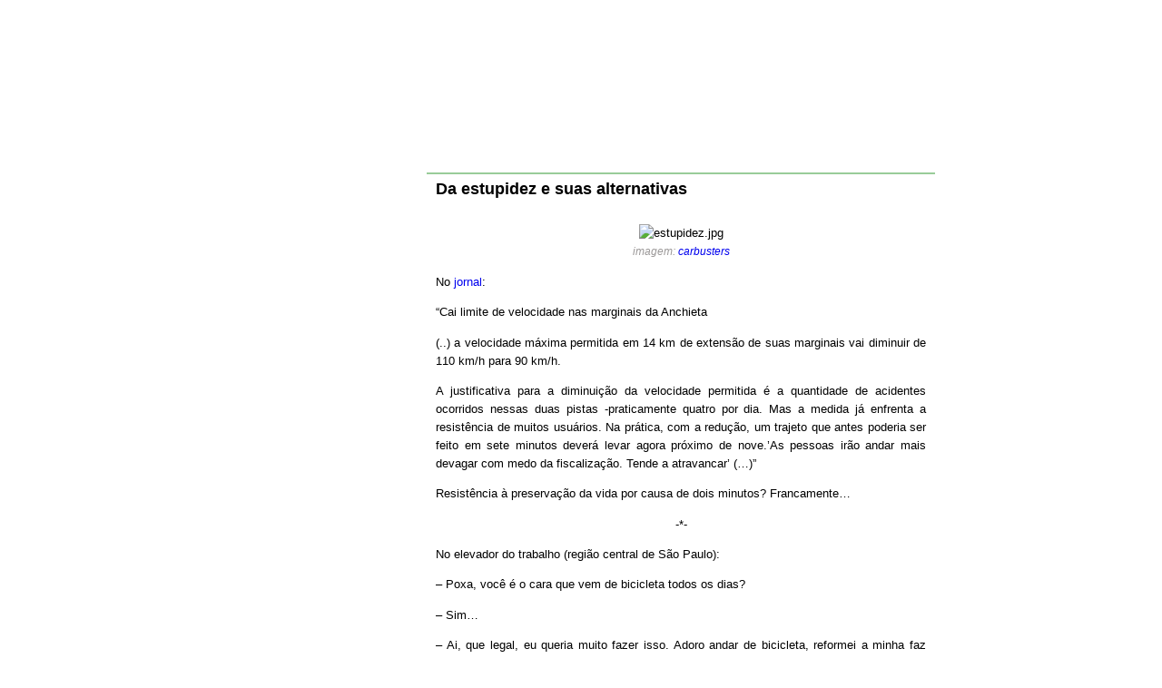

--- FILE ---
content_type: text/html; charset=UTF-8
request_url: https://www.apocalipsemotorizado.net/2008/03/11/da-estupidez-e-suas-alternativas/
body_size: 8900
content:

<!DOCTYPE html PUBLIC "-//W3C//DTD XHTML 1.0 Transitional//EN" "http://www.w3.org/TR/xhtml1/DTD/xhtml1-transitional.dtd">
<html xmlns="http://www.w3.org/1999/xhtml" lang="pt-BR">
<head profile="http://gmpg.org/xfn/11">
	<title>Da estupidez e suas alternativas &#8211; apocalipse motorizado</title>
	<meta http-equiv="content-type" content="text/html; charset=UTF-8" />
	<link rel="stylesheet" type="text/css" href="https://www.apocalipsemotorizado.net/wp-content/themes/sandbox/style.css" />
<meta name='robots' content='max-image-preview:large' />
	<style>img:is([sizes="auto" i], [sizes^="auto," i]) { contain-intrinsic-size: 3000px 1500px }</style>
	<link rel="alternate" type="application/rss+xml" title="Feed de comentários para apocalipse motorizado &raquo; Da estupidez e suas alternativas" href="https://www.apocalipsemotorizado.net/2008/03/11/da-estupidez-e-suas-alternativas/feed/" />
<script type="text/javascript">
/* <![CDATA[ */
window._wpemojiSettings = {"baseUrl":"https:\/\/s.w.org\/images\/core\/emoji\/16.0.1\/72x72\/","ext":".png","svgUrl":"https:\/\/s.w.org\/images\/core\/emoji\/16.0.1\/svg\/","svgExt":".svg","source":{"concatemoji":"https:\/\/www.apocalipsemotorizado.net\/wp-includes\/js\/wp-emoji-release.min.js?ver=6.8.3"}};
/*! This file is auto-generated */
!function(s,n){var o,i,e;function c(e){try{var t={supportTests:e,timestamp:(new Date).valueOf()};sessionStorage.setItem(o,JSON.stringify(t))}catch(e){}}function p(e,t,n){e.clearRect(0,0,e.canvas.width,e.canvas.height),e.fillText(t,0,0);var t=new Uint32Array(e.getImageData(0,0,e.canvas.width,e.canvas.height).data),a=(e.clearRect(0,0,e.canvas.width,e.canvas.height),e.fillText(n,0,0),new Uint32Array(e.getImageData(0,0,e.canvas.width,e.canvas.height).data));return t.every(function(e,t){return e===a[t]})}function u(e,t){e.clearRect(0,0,e.canvas.width,e.canvas.height),e.fillText(t,0,0);for(var n=e.getImageData(16,16,1,1),a=0;a<n.data.length;a++)if(0!==n.data[a])return!1;return!0}function f(e,t,n,a){switch(t){case"flag":return n(e,"\ud83c\udff3\ufe0f\u200d\u26a7\ufe0f","\ud83c\udff3\ufe0f\u200b\u26a7\ufe0f")?!1:!n(e,"\ud83c\udde8\ud83c\uddf6","\ud83c\udde8\u200b\ud83c\uddf6")&&!n(e,"\ud83c\udff4\udb40\udc67\udb40\udc62\udb40\udc65\udb40\udc6e\udb40\udc67\udb40\udc7f","\ud83c\udff4\u200b\udb40\udc67\u200b\udb40\udc62\u200b\udb40\udc65\u200b\udb40\udc6e\u200b\udb40\udc67\u200b\udb40\udc7f");case"emoji":return!a(e,"\ud83e\udedf")}return!1}function g(e,t,n,a){var r="undefined"!=typeof WorkerGlobalScope&&self instanceof WorkerGlobalScope?new OffscreenCanvas(300,150):s.createElement("canvas"),o=r.getContext("2d",{willReadFrequently:!0}),i=(o.textBaseline="top",o.font="600 32px Arial",{});return e.forEach(function(e){i[e]=t(o,e,n,a)}),i}function t(e){var t=s.createElement("script");t.src=e,t.defer=!0,s.head.appendChild(t)}"undefined"!=typeof Promise&&(o="wpEmojiSettingsSupports",i=["flag","emoji"],n.supports={everything:!0,everythingExceptFlag:!0},e=new Promise(function(e){s.addEventListener("DOMContentLoaded",e,{once:!0})}),new Promise(function(t){var n=function(){try{var e=JSON.parse(sessionStorage.getItem(o));if("object"==typeof e&&"number"==typeof e.timestamp&&(new Date).valueOf()<e.timestamp+604800&&"object"==typeof e.supportTests)return e.supportTests}catch(e){}return null}();if(!n){if("undefined"!=typeof Worker&&"undefined"!=typeof OffscreenCanvas&&"undefined"!=typeof URL&&URL.createObjectURL&&"undefined"!=typeof Blob)try{var e="postMessage("+g.toString()+"("+[JSON.stringify(i),f.toString(),p.toString(),u.toString()].join(",")+"));",a=new Blob([e],{type:"text/javascript"}),r=new Worker(URL.createObjectURL(a),{name:"wpTestEmojiSupports"});return void(r.onmessage=function(e){c(n=e.data),r.terminate(),t(n)})}catch(e){}c(n=g(i,f,p,u))}t(n)}).then(function(e){for(var t in e)n.supports[t]=e[t],n.supports.everything=n.supports.everything&&n.supports[t],"flag"!==t&&(n.supports.everythingExceptFlag=n.supports.everythingExceptFlag&&n.supports[t]);n.supports.everythingExceptFlag=n.supports.everythingExceptFlag&&!n.supports.flag,n.DOMReady=!1,n.readyCallback=function(){n.DOMReady=!0}}).then(function(){return e}).then(function(){var e;n.supports.everything||(n.readyCallback(),(e=n.source||{}).concatemoji?t(e.concatemoji):e.wpemoji&&e.twemoji&&(t(e.twemoji),t(e.wpemoji)))}))}((window,document),window._wpemojiSettings);
/* ]]> */
</script>
<style id='wp-emoji-styles-inline-css' type='text/css'>

	img.wp-smiley, img.emoji {
		display: inline !important;
		border: none !important;
		box-shadow: none !important;
		height: 1em !important;
		width: 1em !important;
		margin: 0 0.07em !important;
		vertical-align: -0.1em !important;
		background: none !important;
		padding: 0 !important;
	}
</style>
<link rel='stylesheet' id='wp-block-library-css' href='https://www.apocalipsemotorizado.net/wp-includes/css/dist/block-library/style.min.css?ver=6.8.3' type='text/css' media='all' />
<style id='classic-theme-styles-inline-css' type='text/css'>
/*! This file is auto-generated */
.wp-block-button__link{color:#fff;background-color:#32373c;border-radius:9999px;box-shadow:none;text-decoration:none;padding:calc(.667em + 2px) calc(1.333em + 2px);font-size:1.125em}.wp-block-file__button{background:#32373c;color:#fff;text-decoration:none}
</style>
<style id='global-styles-inline-css' type='text/css'>
:root{--wp--preset--aspect-ratio--square: 1;--wp--preset--aspect-ratio--4-3: 4/3;--wp--preset--aspect-ratio--3-4: 3/4;--wp--preset--aspect-ratio--3-2: 3/2;--wp--preset--aspect-ratio--2-3: 2/3;--wp--preset--aspect-ratio--16-9: 16/9;--wp--preset--aspect-ratio--9-16: 9/16;--wp--preset--color--black: #000000;--wp--preset--color--cyan-bluish-gray: #abb8c3;--wp--preset--color--white: #ffffff;--wp--preset--color--pale-pink: #f78da7;--wp--preset--color--vivid-red: #cf2e2e;--wp--preset--color--luminous-vivid-orange: #ff6900;--wp--preset--color--luminous-vivid-amber: #fcb900;--wp--preset--color--light-green-cyan: #7bdcb5;--wp--preset--color--vivid-green-cyan: #00d084;--wp--preset--color--pale-cyan-blue: #8ed1fc;--wp--preset--color--vivid-cyan-blue: #0693e3;--wp--preset--color--vivid-purple: #9b51e0;--wp--preset--gradient--vivid-cyan-blue-to-vivid-purple: linear-gradient(135deg,rgba(6,147,227,1) 0%,rgb(155,81,224) 100%);--wp--preset--gradient--light-green-cyan-to-vivid-green-cyan: linear-gradient(135deg,rgb(122,220,180) 0%,rgb(0,208,130) 100%);--wp--preset--gradient--luminous-vivid-amber-to-luminous-vivid-orange: linear-gradient(135deg,rgba(252,185,0,1) 0%,rgba(255,105,0,1) 100%);--wp--preset--gradient--luminous-vivid-orange-to-vivid-red: linear-gradient(135deg,rgba(255,105,0,1) 0%,rgb(207,46,46) 100%);--wp--preset--gradient--very-light-gray-to-cyan-bluish-gray: linear-gradient(135deg,rgb(238,238,238) 0%,rgb(169,184,195) 100%);--wp--preset--gradient--cool-to-warm-spectrum: linear-gradient(135deg,rgb(74,234,220) 0%,rgb(151,120,209) 20%,rgb(207,42,186) 40%,rgb(238,44,130) 60%,rgb(251,105,98) 80%,rgb(254,248,76) 100%);--wp--preset--gradient--blush-light-purple: linear-gradient(135deg,rgb(255,206,236) 0%,rgb(152,150,240) 100%);--wp--preset--gradient--blush-bordeaux: linear-gradient(135deg,rgb(254,205,165) 0%,rgb(254,45,45) 50%,rgb(107,0,62) 100%);--wp--preset--gradient--luminous-dusk: linear-gradient(135deg,rgb(255,203,112) 0%,rgb(199,81,192) 50%,rgb(65,88,208) 100%);--wp--preset--gradient--pale-ocean: linear-gradient(135deg,rgb(255,245,203) 0%,rgb(182,227,212) 50%,rgb(51,167,181) 100%);--wp--preset--gradient--electric-grass: linear-gradient(135deg,rgb(202,248,128) 0%,rgb(113,206,126) 100%);--wp--preset--gradient--midnight: linear-gradient(135deg,rgb(2,3,129) 0%,rgb(40,116,252) 100%);--wp--preset--font-size--small: 13px;--wp--preset--font-size--medium: 20px;--wp--preset--font-size--large: 36px;--wp--preset--font-size--x-large: 42px;--wp--preset--spacing--20: 0.44rem;--wp--preset--spacing--30: 0.67rem;--wp--preset--spacing--40: 1rem;--wp--preset--spacing--50: 1.5rem;--wp--preset--spacing--60: 2.25rem;--wp--preset--spacing--70: 3.38rem;--wp--preset--spacing--80: 5.06rem;--wp--preset--shadow--natural: 6px 6px 9px rgba(0, 0, 0, 0.2);--wp--preset--shadow--deep: 12px 12px 50px rgba(0, 0, 0, 0.4);--wp--preset--shadow--sharp: 6px 6px 0px rgba(0, 0, 0, 0.2);--wp--preset--shadow--outlined: 6px 6px 0px -3px rgba(255, 255, 255, 1), 6px 6px rgba(0, 0, 0, 1);--wp--preset--shadow--crisp: 6px 6px 0px rgba(0, 0, 0, 1);}:where(.is-layout-flex){gap: 0.5em;}:where(.is-layout-grid){gap: 0.5em;}body .is-layout-flex{display: flex;}.is-layout-flex{flex-wrap: wrap;align-items: center;}.is-layout-flex > :is(*, div){margin: 0;}body .is-layout-grid{display: grid;}.is-layout-grid > :is(*, div){margin: 0;}:where(.wp-block-columns.is-layout-flex){gap: 2em;}:where(.wp-block-columns.is-layout-grid){gap: 2em;}:where(.wp-block-post-template.is-layout-flex){gap: 1.25em;}:where(.wp-block-post-template.is-layout-grid){gap: 1.25em;}.has-black-color{color: var(--wp--preset--color--black) !important;}.has-cyan-bluish-gray-color{color: var(--wp--preset--color--cyan-bluish-gray) !important;}.has-white-color{color: var(--wp--preset--color--white) !important;}.has-pale-pink-color{color: var(--wp--preset--color--pale-pink) !important;}.has-vivid-red-color{color: var(--wp--preset--color--vivid-red) !important;}.has-luminous-vivid-orange-color{color: var(--wp--preset--color--luminous-vivid-orange) !important;}.has-luminous-vivid-amber-color{color: var(--wp--preset--color--luminous-vivid-amber) !important;}.has-light-green-cyan-color{color: var(--wp--preset--color--light-green-cyan) !important;}.has-vivid-green-cyan-color{color: var(--wp--preset--color--vivid-green-cyan) !important;}.has-pale-cyan-blue-color{color: var(--wp--preset--color--pale-cyan-blue) !important;}.has-vivid-cyan-blue-color{color: var(--wp--preset--color--vivid-cyan-blue) !important;}.has-vivid-purple-color{color: var(--wp--preset--color--vivid-purple) !important;}.has-black-background-color{background-color: var(--wp--preset--color--black) !important;}.has-cyan-bluish-gray-background-color{background-color: var(--wp--preset--color--cyan-bluish-gray) !important;}.has-white-background-color{background-color: var(--wp--preset--color--white) !important;}.has-pale-pink-background-color{background-color: var(--wp--preset--color--pale-pink) !important;}.has-vivid-red-background-color{background-color: var(--wp--preset--color--vivid-red) !important;}.has-luminous-vivid-orange-background-color{background-color: var(--wp--preset--color--luminous-vivid-orange) !important;}.has-luminous-vivid-amber-background-color{background-color: var(--wp--preset--color--luminous-vivid-amber) !important;}.has-light-green-cyan-background-color{background-color: var(--wp--preset--color--light-green-cyan) !important;}.has-vivid-green-cyan-background-color{background-color: var(--wp--preset--color--vivid-green-cyan) !important;}.has-pale-cyan-blue-background-color{background-color: var(--wp--preset--color--pale-cyan-blue) !important;}.has-vivid-cyan-blue-background-color{background-color: var(--wp--preset--color--vivid-cyan-blue) !important;}.has-vivid-purple-background-color{background-color: var(--wp--preset--color--vivid-purple) !important;}.has-black-border-color{border-color: var(--wp--preset--color--black) !important;}.has-cyan-bluish-gray-border-color{border-color: var(--wp--preset--color--cyan-bluish-gray) !important;}.has-white-border-color{border-color: var(--wp--preset--color--white) !important;}.has-pale-pink-border-color{border-color: var(--wp--preset--color--pale-pink) !important;}.has-vivid-red-border-color{border-color: var(--wp--preset--color--vivid-red) !important;}.has-luminous-vivid-orange-border-color{border-color: var(--wp--preset--color--luminous-vivid-orange) !important;}.has-luminous-vivid-amber-border-color{border-color: var(--wp--preset--color--luminous-vivid-amber) !important;}.has-light-green-cyan-border-color{border-color: var(--wp--preset--color--light-green-cyan) !important;}.has-vivid-green-cyan-border-color{border-color: var(--wp--preset--color--vivid-green-cyan) !important;}.has-pale-cyan-blue-border-color{border-color: var(--wp--preset--color--pale-cyan-blue) !important;}.has-vivid-cyan-blue-border-color{border-color: var(--wp--preset--color--vivid-cyan-blue) !important;}.has-vivid-purple-border-color{border-color: var(--wp--preset--color--vivid-purple) !important;}.has-vivid-cyan-blue-to-vivid-purple-gradient-background{background: var(--wp--preset--gradient--vivid-cyan-blue-to-vivid-purple) !important;}.has-light-green-cyan-to-vivid-green-cyan-gradient-background{background: var(--wp--preset--gradient--light-green-cyan-to-vivid-green-cyan) !important;}.has-luminous-vivid-amber-to-luminous-vivid-orange-gradient-background{background: var(--wp--preset--gradient--luminous-vivid-amber-to-luminous-vivid-orange) !important;}.has-luminous-vivid-orange-to-vivid-red-gradient-background{background: var(--wp--preset--gradient--luminous-vivid-orange-to-vivid-red) !important;}.has-very-light-gray-to-cyan-bluish-gray-gradient-background{background: var(--wp--preset--gradient--very-light-gray-to-cyan-bluish-gray) !important;}.has-cool-to-warm-spectrum-gradient-background{background: var(--wp--preset--gradient--cool-to-warm-spectrum) !important;}.has-blush-light-purple-gradient-background{background: var(--wp--preset--gradient--blush-light-purple) !important;}.has-blush-bordeaux-gradient-background{background: var(--wp--preset--gradient--blush-bordeaux) !important;}.has-luminous-dusk-gradient-background{background: var(--wp--preset--gradient--luminous-dusk) !important;}.has-pale-ocean-gradient-background{background: var(--wp--preset--gradient--pale-ocean) !important;}.has-electric-grass-gradient-background{background: var(--wp--preset--gradient--electric-grass) !important;}.has-midnight-gradient-background{background: var(--wp--preset--gradient--midnight) !important;}.has-small-font-size{font-size: var(--wp--preset--font-size--small) !important;}.has-medium-font-size{font-size: var(--wp--preset--font-size--medium) !important;}.has-large-font-size{font-size: var(--wp--preset--font-size--large) !important;}.has-x-large-font-size{font-size: var(--wp--preset--font-size--x-large) !important;}
:where(.wp-block-post-template.is-layout-flex){gap: 1.25em;}:where(.wp-block-post-template.is-layout-grid){gap: 1.25em;}
:where(.wp-block-columns.is-layout-flex){gap: 2em;}:where(.wp-block-columns.is-layout-grid){gap: 2em;}
:root :where(.wp-block-pullquote){font-size: 1.5em;line-height: 1.6;}
</style>
<link rel='stylesheet' id='dashicons-css' href='https://www.apocalipsemotorizado.net/wp-includes/css/dashicons.min.css?ver=6.8.3' type='text/css' media='all' />
<link rel='stylesheet' id='thickbox-css' href='https://www.apocalipsemotorizado.net/wp-includes/js/thickbox/thickbox.css?ver=6.8.3' type='text/css' media='all' />
<link rel='stylesheet' id='auto-thickbox-css' href='https://www.apocalipsemotorizado.net/wp-content/plugins/auto-thickbox/css/styles-pre39.css?ver=20140420' type='text/css' media='all' />
<style id='akismet-widget-style-inline-css' type='text/css'>

			.a-stats {
				--akismet-color-mid-green: #357b49;
				--akismet-color-white: #fff;
				--akismet-color-light-grey: #f6f7f7;

				max-width: 350px;
				width: auto;
			}

			.a-stats * {
				all: unset;
				box-sizing: border-box;
			}

			.a-stats strong {
				font-weight: 600;
			}

			.a-stats a.a-stats__link,
			.a-stats a.a-stats__link:visited,
			.a-stats a.a-stats__link:active {
				background: var(--akismet-color-mid-green);
				border: none;
				box-shadow: none;
				border-radius: 8px;
				color: var(--akismet-color-white);
				cursor: pointer;
				display: block;
				font-family: -apple-system, BlinkMacSystemFont, 'Segoe UI', 'Roboto', 'Oxygen-Sans', 'Ubuntu', 'Cantarell', 'Helvetica Neue', sans-serif;
				font-weight: 500;
				padding: 12px;
				text-align: center;
				text-decoration: none;
				transition: all 0.2s ease;
			}

			/* Extra specificity to deal with TwentyTwentyOne focus style */
			.widget .a-stats a.a-stats__link:focus {
				background: var(--akismet-color-mid-green);
				color: var(--akismet-color-white);
				text-decoration: none;
			}

			.a-stats a.a-stats__link:hover {
				filter: brightness(110%);
				box-shadow: 0 4px 12px rgba(0, 0, 0, 0.06), 0 0 2px rgba(0, 0, 0, 0.16);
			}

			.a-stats .count {
				color: var(--akismet-color-white);
				display: block;
				font-size: 1.5em;
				line-height: 1.4;
				padding: 0 13px;
				white-space: nowrap;
			}
		
</style>
<script type="text/javascript" src="https://www.apocalipsemotorizado.net/wp-includes/js/jquery/jquery.min.js?ver=3.7.1" id="jquery-core-js"></script>
<script type="text/javascript" src="https://www.apocalipsemotorizado.net/wp-includes/js/jquery/jquery-migrate.min.js?ver=3.4.1" id="jquery-migrate-js"></script>
<link rel="https://api.w.org/" href="https://www.apocalipsemotorizado.net/wp-json/" /><link rel="alternate" title="JSON" type="application/json" href="https://www.apocalipsemotorizado.net/wp-json/wp/v2/posts/2139" /><link rel="EditURI" type="application/rsd+xml" title="RSD" href="https://www.apocalipsemotorizado.net/xmlrpc.php?rsd" />
<meta name="generator" content="WordPress 6.8.3" />
<link rel="canonical" href="https://www.apocalipsemotorizado.net/2008/03/11/da-estupidez-e-suas-alternativas/" />
<link rel='shortlink' href='https://www.apocalipsemotorizado.net/?p=2139' />
<link rel="alternate" title="oEmbed (JSON)" type="application/json+oembed" href="https://www.apocalipsemotorizado.net/wp-json/oembed/1.0/embed?url=https%3A%2F%2Fwww.apocalipsemotorizado.net%2F2008%2F03%2F11%2Fda-estupidez-e-suas-alternativas%2F" />
<link rel="alternate" title="oEmbed (XML)" type="text/xml+oembed" href="https://www.apocalipsemotorizado.net/wp-json/oembed/1.0/embed?url=https%3A%2F%2Fwww.apocalipsemotorizado.net%2F2008%2F03%2F11%2Fda-estupidez-e-suas-alternativas%2F&#038;format=xml" />

<script type='text/javascript'>
/* <![CDATA[ */
var thickboxL10n = {"next":"Próximo &gt;","prev":"&lt; Anterior","image":"Imagem","of":"de","close":"Fechar","loadingAnimation":"https:\/\/www.apocalipsemotorizado.net\/wp-content\/plugins\/auto-thickbox\/images\/loadingAnimation.gif"};
try{convertEntities(thickboxL10n);}catch(e){};;
/* ]]> */
</script>
<style type="text/css">.broken_link, a.broken_link {
	text-decoration: line-through;
}</style>	<link rel="alternate" type="application/rss+xml" href="https://www.apocalipsemotorizado.net/feed/" title="apocalipse motorizado latest posts" />
	<link rel="alternate" type="application/rss+xml" href="https://www.apocalipsemotorizado.net/comments/feed/" title="apocalipse motorizado latest comments" />
	<link rel="pingback" href="https://www.apocalipsemotorizado.net/xmlrpc.php" />
</head>

<body class="wordpress y2026 m01 d26 h17 single postid-2139 s-y2008 s-m03 s-d11 s-h17 s-category-bicicletas s-category-cidades-impossiveis s-category-sao-paulo s-tag-bicicleta s-tag-ciclovias s-tag-estacionamento s-author-luddista">

<div id="wrapper" class="hfeed">

	<div id="header">
		<h1 id="blog-title"><span><a href="https://www.apocalipsemotorizado.net/" title="apocalipse motorizado" rel="home">apocalipse motorizado</a></span></h1>
		<div id="blog-description">articulações e reflexões para superar a sociedade do automóvel</div>
	</div><!--  #header -->

	<div id="access">
		<div class="skip-link"><a href="#content" title="Skip to content">Skip to content</a></div>
		<div id="menu"><ul><li class="page_item page-item-1625"><a href="https://www.apocalipsemotorizado.net/contato/">contato</a></li><li class="page_item page-item-4293"><a href="https://www.apocalipsemotorizado.net/sociedade-do-automovel/">Sociedade do Automóvel (Automobile Society), 2005</a></li><li class="page_item page-item-1578"><a href="https://www.apocalipsemotorizado.net/bem-vindo-ciclista/">vá de bicicleta</a></li><li class="page_item page-item-737"><a href="https://www.apocalipsemotorizado.net/apocalipse-em-numeros/">apocalipse em números</a></li><li class="page_item page-item-1590"><a href="https://www.apocalipsemotorizado.net/use-transporte-publico/">use transporte público</a></li><li class="page_item page-item-1591"><a href="https://www.apocalipsemotorizado.net/va-a-pe/">vá a pé</a></li><li class="page_item page-item-7433"><a href="https://www.apocalipsemotorizado.net/leis/">leis</a></li><li class="page_item page-item-1624 page_item_has_children"><a href="https://www.apocalipsemotorizado.net/bicicletada/">bicicletada</a><ul class='children'><li class="page_item page-item-7439"><a href="https://www.apocalipsemotorizado.net/bicicletada/panfleto-virtual/">panfleto virtual</a></li><li class="page_item page-item-7441"><a href="https://www.apocalipsemotorizado.net/bicicletada/clippart/">clippart</a></li></ul></li></ul></div>
	</div><!-- #access -->

	<div id="container">
		<div id="content">


			<div id="nav-above" class="navigation">
				<div class="nav-previous"><a href="https://www.apocalipsemotorizado.net/2008/03/11/a-praca-da-matriarca/" rel="prev"><span class="meta-nav">&laquo;</span> A Praça da Matriarca</a></div>
				<div class="nav-next"><a href="https://www.apocalipsemotorizado.net/2008/03/12/das-alternativas-a-estupidez/" rel="next">Das alternativas à estupidez <span class="meta-nav">&raquo;</span></a></div>
			</div>

			<div id="post-2139" class="hentry p1 post publish author-luddista category-bicicletas category-cidades-impossiveis category-sao-paulo tag-bicicleta tag-ciclovias tag-estacionamento y2008 m03 d11 h17">
				<h2 class="entry-title">Da estupidez e suas alternativas</h2>
				<div class="entry-content">
<div style="text-align:center;"><img decoding="async" src="http://apocalipsemotorizado.files.wordpress.com/2008/03/estupidez.jpg" alt="estupidez.jpg" /><br />
<span style="font-size:0.9em;font-style:italic;color:#9b9898;">imagem: <a href="http://www.carbusters.org" target="_blank">carbusters</a></span></div>
<p align="justify">No <a href="http://www1.folha.uol.com.br/fsp/cotidian/ff1103200801.htm" target="_blank">jornal</a>:</p>
<p align="justify">&#8220;Cai limite de velocidade nas marginais da Anchieta</p>
<p align="justify">(..) a velocidade máxima permitida em 14 km de extensão de suas marginais vai diminuir de 110 km/h para 90 km/h.</p>
<div align="justify">A justificativa para a diminuição da velocidade permitida é a quantidade de acidentes ocorridos nessas duas pistas -praticamente quatro por dia. Mas a medida já enfrenta a resistência de muitos usuários. Na prática, com a redução, um trajeto que antes poderia ser feito em sete minutos deverá levar agora próximo de nove.&#8217;As pessoas irão andar mais devagar com medo da fiscalização. Tende a atravancar&#8217; (&#8230;)&#8221;</div>
<p align="justify">Resistência à preservação da vida por causa de dois minutos? Francamente&#8230;</p>
<p align="center">-*-</p>
<div align="justify">No elevador do trabalho (região central de São Paulo):</div>
<div align="justify"> &#8211; Poxa, você é o cara que vem de bicicleta todos os dias?</div>
<div align="justify"> &#8211; Sim&#8230;</div>
<div align="justify"> &#8211; Ai, que legal, eu queria muito fazer isso. Adoro andar de bicicleta, reformei a minha faz pouco tempo, mas tenho medo.</div>
<div align="justify"> &#8211; Onde você mora?</div>
<div align="justify"> &#8211; Na Praça da Árvore.</div>
<div align="justify"> &#8211; Hmm&#8230; É, é complicado&#8230; Aquele trecho da Jabaquara e Domingos de Moraes é ruim&#8230;</div>
<div align="justify"> &#8211; É, os motoristas correm demais ali e não importa se você é mulher ou homem, eles querem é passar por cima&#8230; Na Paulista até que vai, acho que o pessoal respeita mais&#8230; Até porque o trânsito tá sempre parado, né?</div>
<div align="justify"> &#8211; Uma pena que tanta gente que quer andar de bicicleta para ir ao trabalho não tenha esse direito&#8230;</div>
<div align="justify">&#8211; Pois é, mas um dia o trânsito vai parar de vez e aí fica bem seguro pra andar de bicicleta.</div>
<p align="justify">Vale notar que o trecho perigoso citado pela potencial ciclista (avenidas Jabaquara e Domingos de Moraes) tem estacionamento de automóveis permitido durante todo o dia em boa parte da sua extensão.</p>
<p align="justify">Mesmo com a longa fila de carros estacionados, aqueles que matam e morrem por causa de dois minutos continuam a ver bicicletas como obstáculos. Se houvesse vontade política e social, o estacionamento seria proibido, ciclovias seriam constuídas, os ônibus andariam mais rápido e as calçadas seriam alargadas.</p>
<p align="justify">Por enquanto, uma ciclista a menos.</p>

				</div>
				<div class="entry-meta">
					This entry was written by <span class="author vcard"><a class="url fn n" href="https://www.apocalipsemotorizado.net/author/luddista/" title="View all posts by luddista">luddista</a></span>, posted on <abbr class="published" title="2008-03-11T20:02:23-0300">11/03/2008 at 20h02</abbr>, filed under <a href="https://www.apocalipsemotorizado.net/category/bicicletas/" rel="category tag">bicicletas</a>, <a href="https://www.apocalipsemotorizado.net/category/cidades-impossiveis/" rel="category tag">cidades (im)possíveis</a>, <a href="https://www.apocalipsemotorizado.net/category/sao-paulo/" rel="category tag">são paulo</a> and tagged <a href="https://www.apocalipsemotorizado.net/tag/bicicleta/" rel="tag">bicicleta</a>, <a href="https://www.apocalipsemotorizado.net/tag/ciclovias/" rel="tag">ciclovias</a>, <a href="https://www.apocalipsemotorizado.net/tag/estacionamento/" rel="tag">estacionamento</a>. Bookmark the <a href="https://www.apocalipsemotorizado.net/2008/03/11/da-estupidez-e-suas-alternativas/" title="Permalink to Da estupidez e suas alternativas" rel="bookmark">permalink</a>. Follow any comments here with the <a href="https://www.apocalipsemotorizado.net/2008/03/11/da-estupidez-e-suas-alternativas/feed/" title="Comments RSS to Da estupidez e suas alternativas" rel="alternate" type="application/rss+xml">RSS feed for this post</a>.
					<a class="comment-link" href="#respond" title="Post a comment">Post a comment</a> or leave a trackback: <a class="trackback-link" href="https://www.apocalipsemotorizado.net/2008/03/11/da-estupidez-e-suas-alternativas/trackback/" title="Trackback URL for your post" rel="trackback">Trackback URL</a>.
				</div>
			</div><!-- .post -->

			<div id="nav-below" class="navigation">
				<div class="nav-previous"><a href="https://www.apocalipsemotorizado.net/2008/03/11/a-praca-da-matriarca/" rel="prev"><span class="meta-nav">&laquo;</span> A Praça da Matriarca</a></div>
				<div class="nav-next"><a href="https://www.apocalipsemotorizado.net/2008/03/12/das-alternativas-a-estupidez/" rel="next">Das alternativas à estupidez <span class="meta-nav">&raquo;</span></a></div>
			</div>

			<div id="comments">


				<div id="comments-list" class="comments">
					<h3><span>4</span> Comments</h3>

					<ol>
						<li id="comment-3643" class="comment c0 c-y2008 c-m03 c-d11 c-h21 alt">
							<div class="comment-author vcard">